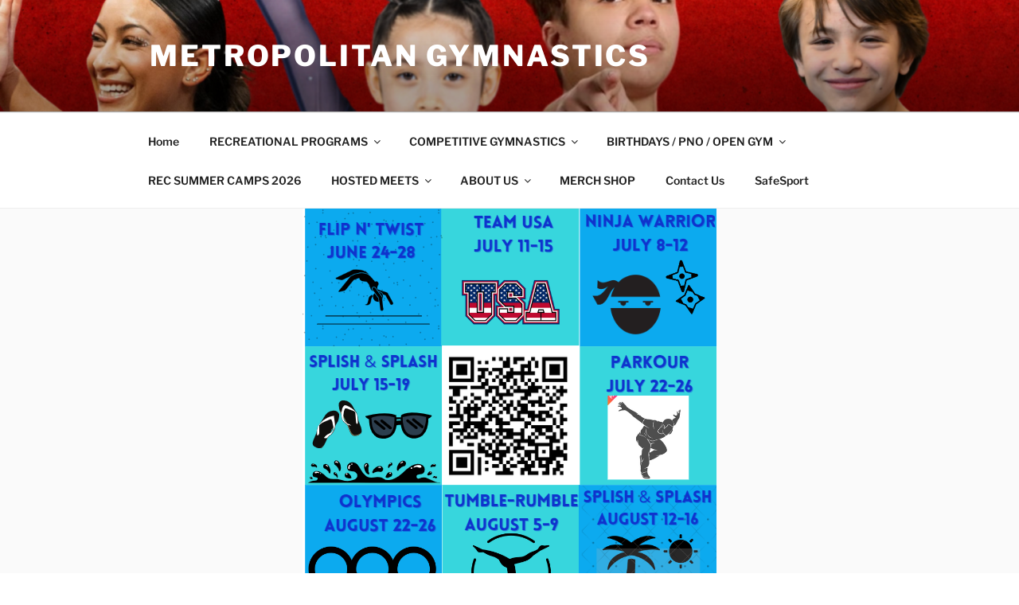

--- FILE ---
content_type: application/javascript
request_url: https://metropolitangym.com/wp-content/plugins/sharify/admin/inc/sharifycounts.js?ver=1.4
body_size: -80
content:
jQuery(document).ready(function(a){function b(a){var b=a;if(a>=1e3){for(var c=["","k","m","b","t"],d=Math.floor((""+a).length/3),e="",f=2;f>=1;f--){e=parseFloat((0!=d?a/Math.pow(1e3,d):a).toPrecision(f));var g=(e+"").replace(/[^a-zA-Z 0-9]+/g,"");if(g.length<=2)break}e%1!=0&&(shortNum=e.toFixed(1)),b=e+c[d]}return b}if(a(".sharify-container").length){var c=window.location.href;a.getJSON("//graph.facebook.com/"+c,function(c){a(".sharify-btn-facebook .sharify-count").html(b(c.share.share_count))}),a.getJSON("//www.linkedin.com/countserv/count/share?format=jsonp&callback=?&url="+c,function(c){a(".sharify-btn-linkedin .sharify-count").html(b(c.count))}),a.getJSON("//api.pinterest.com/v1/urls/count.json?callback=?&url="+c,function(c){a(".sharify-btn-pinterest .sharify-count").html(b(c.count))})}});
